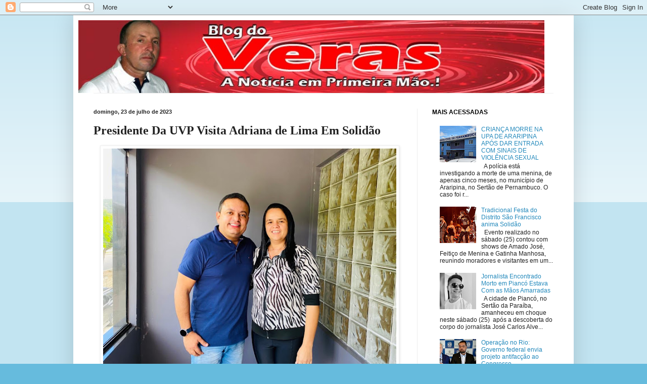

--- FILE ---
content_type: text/html; charset=UTF-8
request_url: http://www.blogdoveras.com/b/stats?style=BLACK_TRANSPARENT&timeRange=ALL_TIME&token=APq4FmA5lJ1BbkAqGM2mZB-Dz3PQ6kVysgy9EhpwPGTIvFblg71Jbliy84yY9zZkPrjJxzjoEM5_yqnwtl35SpAuB7W0dJbBEg
body_size: 267
content:
{"total":2332462,"sparklineOptions":{"backgroundColor":{"fillOpacity":0.1,"fill":"#000000"},"series":[{"areaOpacity":0.3,"color":"#202020"}]},"sparklineData":[[0,86],[1,20],[2,100],[3,86],[4,73],[5,80],[6,95],[7,31],[8,97],[9,80],[10,37],[11,32],[12,71],[13,19],[14,65],[15,43],[16,53],[17,15],[18,64],[19,50],[20,36],[21,30],[22,48],[23,16],[24,36],[25,61],[26,82],[27,22],[28,37],[29,33]],"nextTickMs":78260}

--- FILE ---
content_type: application/javascript
request_url: https://t.dtscout.com/pv/?_a=v&_h=blogdoveras.com&_ss=5b4pbxlsmd&_pv=1&_ls=0&_u1=1&_u3=1&_cc=us&_pl=d&_cbid=2wxh&_cb=_dtspv.c
body_size: -284
content:
try{_dtspv.c({"b":"chrome@131"},'2wxh');}catch(e){}

--- FILE ---
content_type: text/javascript;charset=UTF-8
request_url: http://whos.amung.us/pingjs/?k=p3j3vo7eddqz&t=Blog%20do%20Veras%20-%20A%20Not%C3%ADcia%20em%20Primeira%20M%C3%A3o.!%3A%20Presidente%20Da%20UVP%20Visita%20Adriana%20de&c=s&x=http%3A%2F%2Fwww.blogdoveras.com%2F2023%2F07%2Fpresidente-da-uvp-visita-adriana-de.html&y=&a=0&d=1.459&v=27&r=3616
body_size: 61
content:
WAU_r_s('1','p3j3vo7eddqz',0);